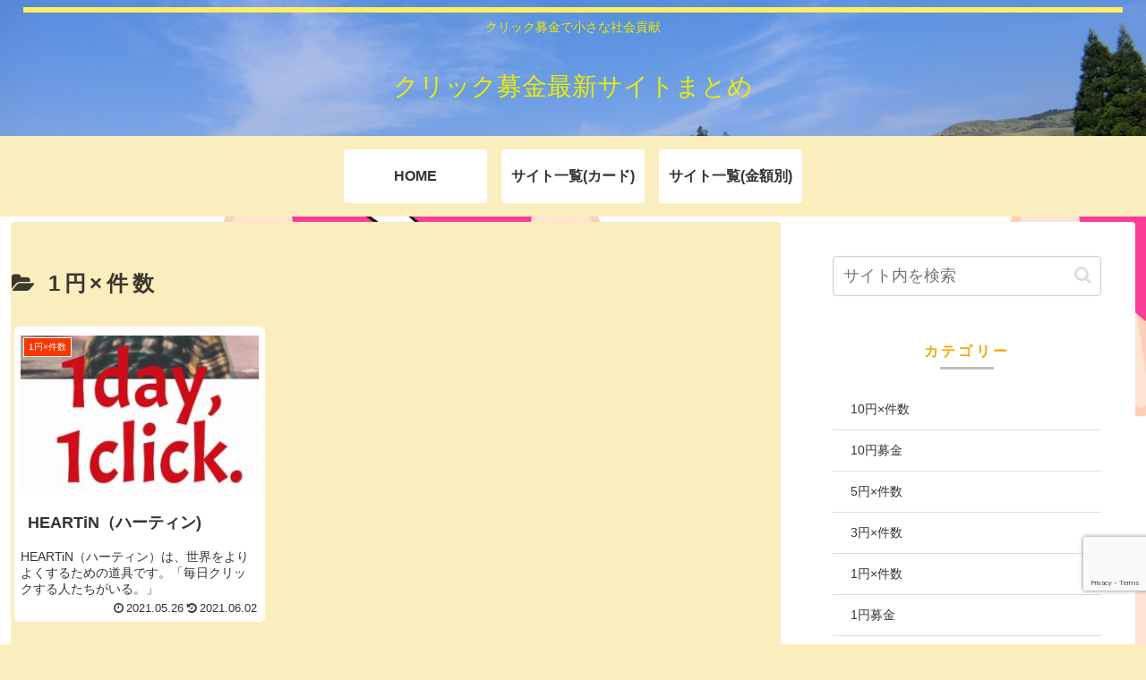

--- FILE ---
content_type: text/html; charset=utf-8
request_url: https://www.google.com/recaptcha/api2/anchor?ar=1&k=6Lf65wYrAAAAAO9UASB0kwAn655xHeRi31-itFOF&co=aHR0cHM6Ly9jbGljay1ib2tpbi5jbHViOjQ0Mw..&hl=en&v=PoyoqOPhxBO7pBk68S4YbpHZ&size=invisible&anchor-ms=20000&execute-ms=30000&cb=k2p5navm9dmi
body_size: 48788
content:
<!DOCTYPE HTML><html dir="ltr" lang="en"><head><meta http-equiv="Content-Type" content="text/html; charset=UTF-8">
<meta http-equiv="X-UA-Compatible" content="IE=edge">
<title>reCAPTCHA</title>
<style type="text/css">
/* cyrillic-ext */
@font-face {
  font-family: 'Roboto';
  font-style: normal;
  font-weight: 400;
  font-stretch: 100%;
  src: url(//fonts.gstatic.com/s/roboto/v48/KFO7CnqEu92Fr1ME7kSn66aGLdTylUAMa3GUBHMdazTgWw.woff2) format('woff2');
  unicode-range: U+0460-052F, U+1C80-1C8A, U+20B4, U+2DE0-2DFF, U+A640-A69F, U+FE2E-FE2F;
}
/* cyrillic */
@font-face {
  font-family: 'Roboto';
  font-style: normal;
  font-weight: 400;
  font-stretch: 100%;
  src: url(//fonts.gstatic.com/s/roboto/v48/KFO7CnqEu92Fr1ME7kSn66aGLdTylUAMa3iUBHMdazTgWw.woff2) format('woff2');
  unicode-range: U+0301, U+0400-045F, U+0490-0491, U+04B0-04B1, U+2116;
}
/* greek-ext */
@font-face {
  font-family: 'Roboto';
  font-style: normal;
  font-weight: 400;
  font-stretch: 100%;
  src: url(//fonts.gstatic.com/s/roboto/v48/KFO7CnqEu92Fr1ME7kSn66aGLdTylUAMa3CUBHMdazTgWw.woff2) format('woff2');
  unicode-range: U+1F00-1FFF;
}
/* greek */
@font-face {
  font-family: 'Roboto';
  font-style: normal;
  font-weight: 400;
  font-stretch: 100%;
  src: url(//fonts.gstatic.com/s/roboto/v48/KFO7CnqEu92Fr1ME7kSn66aGLdTylUAMa3-UBHMdazTgWw.woff2) format('woff2');
  unicode-range: U+0370-0377, U+037A-037F, U+0384-038A, U+038C, U+038E-03A1, U+03A3-03FF;
}
/* math */
@font-face {
  font-family: 'Roboto';
  font-style: normal;
  font-weight: 400;
  font-stretch: 100%;
  src: url(//fonts.gstatic.com/s/roboto/v48/KFO7CnqEu92Fr1ME7kSn66aGLdTylUAMawCUBHMdazTgWw.woff2) format('woff2');
  unicode-range: U+0302-0303, U+0305, U+0307-0308, U+0310, U+0312, U+0315, U+031A, U+0326-0327, U+032C, U+032F-0330, U+0332-0333, U+0338, U+033A, U+0346, U+034D, U+0391-03A1, U+03A3-03A9, U+03B1-03C9, U+03D1, U+03D5-03D6, U+03F0-03F1, U+03F4-03F5, U+2016-2017, U+2034-2038, U+203C, U+2040, U+2043, U+2047, U+2050, U+2057, U+205F, U+2070-2071, U+2074-208E, U+2090-209C, U+20D0-20DC, U+20E1, U+20E5-20EF, U+2100-2112, U+2114-2115, U+2117-2121, U+2123-214F, U+2190, U+2192, U+2194-21AE, U+21B0-21E5, U+21F1-21F2, U+21F4-2211, U+2213-2214, U+2216-22FF, U+2308-230B, U+2310, U+2319, U+231C-2321, U+2336-237A, U+237C, U+2395, U+239B-23B7, U+23D0, U+23DC-23E1, U+2474-2475, U+25AF, U+25B3, U+25B7, U+25BD, U+25C1, U+25CA, U+25CC, U+25FB, U+266D-266F, U+27C0-27FF, U+2900-2AFF, U+2B0E-2B11, U+2B30-2B4C, U+2BFE, U+3030, U+FF5B, U+FF5D, U+1D400-1D7FF, U+1EE00-1EEFF;
}
/* symbols */
@font-face {
  font-family: 'Roboto';
  font-style: normal;
  font-weight: 400;
  font-stretch: 100%;
  src: url(//fonts.gstatic.com/s/roboto/v48/KFO7CnqEu92Fr1ME7kSn66aGLdTylUAMaxKUBHMdazTgWw.woff2) format('woff2');
  unicode-range: U+0001-000C, U+000E-001F, U+007F-009F, U+20DD-20E0, U+20E2-20E4, U+2150-218F, U+2190, U+2192, U+2194-2199, U+21AF, U+21E6-21F0, U+21F3, U+2218-2219, U+2299, U+22C4-22C6, U+2300-243F, U+2440-244A, U+2460-24FF, U+25A0-27BF, U+2800-28FF, U+2921-2922, U+2981, U+29BF, U+29EB, U+2B00-2BFF, U+4DC0-4DFF, U+FFF9-FFFB, U+10140-1018E, U+10190-1019C, U+101A0, U+101D0-101FD, U+102E0-102FB, U+10E60-10E7E, U+1D2C0-1D2D3, U+1D2E0-1D37F, U+1F000-1F0FF, U+1F100-1F1AD, U+1F1E6-1F1FF, U+1F30D-1F30F, U+1F315, U+1F31C, U+1F31E, U+1F320-1F32C, U+1F336, U+1F378, U+1F37D, U+1F382, U+1F393-1F39F, U+1F3A7-1F3A8, U+1F3AC-1F3AF, U+1F3C2, U+1F3C4-1F3C6, U+1F3CA-1F3CE, U+1F3D4-1F3E0, U+1F3ED, U+1F3F1-1F3F3, U+1F3F5-1F3F7, U+1F408, U+1F415, U+1F41F, U+1F426, U+1F43F, U+1F441-1F442, U+1F444, U+1F446-1F449, U+1F44C-1F44E, U+1F453, U+1F46A, U+1F47D, U+1F4A3, U+1F4B0, U+1F4B3, U+1F4B9, U+1F4BB, U+1F4BF, U+1F4C8-1F4CB, U+1F4D6, U+1F4DA, U+1F4DF, U+1F4E3-1F4E6, U+1F4EA-1F4ED, U+1F4F7, U+1F4F9-1F4FB, U+1F4FD-1F4FE, U+1F503, U+1F507-1F50B, U+1F50D, U+1F512-1F513, U+1F53E-1F54A, U+1F54F-1F5FA, U+1F610, U+1F650-1F67F, U+1F687, U+1F68D, U+1F691, U+1F694, U+1F698, U+1F6AD, U+1F6B2, U+1F6B9-1F6BA, U+1F6BC, U+1F6C6-1F6CF, U+1F6D3-1F6D7, U+1F6E0-1F6EA, U+1F6F0-1F6F3, U+1F6F7-1F6FC, U+1F700-1F7FF, U+1F800-1F80B, U+1F810-1F847, U+1F850-1F859, U+1F860-1F887, U+1F890-1F8AD, U+1F8B0-1F8BB, U+1F8C0-1F8C1, U+1F900-1F90B, U+1F93B, U+1F946, U+1F984, U+1F996, U+1F9E9, U+1FA00-1FA6F, U+1FA70-1FA7C, U+1FA80-1FA89, U+1FA8F-1FAC6, U+1FACE-1FADC, U+1FADF-1FAE9, U+1FAF0-1FAF8, U+1FB00-1FBFF;
}
/* vietnamese */
@font-face {
  font-family: 'Roboto';
  font-style: normal;
  font-weight: 400;
  font-stretch: 100%;
  src: url(//fonts.gstatic.com/s/roboto/v48/KFO7CnqEu92Fr1ME7kSn66aGLdTylUAMa3OUBHMdazTgWw.woff2) format('woff2');
  unicode-range: U+0102-0103, U+0110-0111, U+0128-0129, U+0168-0169, U+01A0-01A1, U+01AF-01B0, U+0300-0301, U+0303-0304, U+0308-0309, U+0323, U+0329, U+1EA0-1EF9, U+20AB;
}
/* latin-ext */
@font-face {
  font-family: 'Roboto';
  font-style: normal;
  font-weight: 400;
  font-stretch: 100%;
  src: url(//fonts.gstatic.com/s/roboto/v48/KFO7CnqEu92Fr1ME7kSn66aGLdTylUAMa3KUBHMdazTgWw.woff2) format('woff2');
  unicode-range: U+0100-02BA, U+02BD-02C5, U+02C7-02CC, U+02CE-02D7, U+02DD-02FF, U+0304, U+0308, U+0329, U+1D00-1DBF, U+1E00-1E9F, U+1EF2-1EFF, U+2020, U+20A0-20AB, U+20AD-20C0, U+2113, U+2C60-2C7F, U+A720-A7FF;
}
/* latin */
@font-face {
  font-family: 'Roboto';
  font-style: normal;
  font-weight: 400;
  font-stretch: 100%;
  src: url(//fonts.gstatic.com/s/roboto/v48/KFO7CnqEu92Fr1ME7kSn66aGLdTylUAMa3yUBHMdazQ.woff2) format('woff2');
  unicode-range: U+0000-00FF, U+0131, U+0152-0153, U+02BB-02BC, U+02C6, U+02DA, U+02DC, U+0304, U+0308, U+0329, U+2000-206F, U+20AC, U+2122, U+2191, U+2193, U+2212, U+2215, U+FEFF, U+FFFD;
}
/* cyrillic-ext */
@font-face {
  font-family: 'Roboto';
  font-style: normal;
  font-weight: 500;
  font-stretch: 100%;
  src: url(//fonts.gstatic.com/s/roboto/v48/KFO7CnqEu92Fr1ME7kSn66aGLdTylUAMa3GUBHMdazTgWw.woff2) format('woff2');
  unicode-range: U+0460-052F, U+1C80-1C8A, U+20B4, U+2DE0-2DFF, U+A640-A69F, U+FE2E-FE2F;
}
/* cyrillic */
@font-face {
  font-family: 'Roboto';
  font-style: normal;
  font-weight: 500;
  font-stretch: 100%;
  src: url(//fonts.gstatic.com/s/roboto/v48/KFO7CnqEu92Fr1ME7kSn66aGLdTylUAMa3iUBHMdazTgWw.woff2) format('woff2');
  unicode-range: U+0301, U+0400-045F, U+0490-0491, U+04B0-04B1, U+2116;
}
/* greek-ext */
@font-face {
  font-family: 'Roboto';
  font-style: normal;
  font-weight: 500;
  font-stretch: 100%;
  src: url(//fonts.gstatic.com/s/roboto/v48/KFO7CnqEu92Fr1ME7kSn66aGLdTylUAMa3CUBHMdazTgWw.woff2) format('woff2');
  unicode-range: U+1F00-1FFF;
}
/* greek */
@font-face {
  font-family: 'Roboto';
  font-style: normal;
  font-weight: 500;
  font-stretch: 100%;
  src: url(//fonts.gstatic.com/s/roboto/v48/KFO7CnqEu92Fr1ME7kSn66aGLdTylUAMa3-UBHMdazTgWw.woff2) format('woff2');
  unicode-range: U+0370-0377, U+037A-037F, U+0384-038A, U+038C, U+038E-03A1, U+03A3-03FF;
}
/* math */
@font-face {
  font-family: 'Roboto';
  font-style: normal;
  font-weight: 500;
  font-stretch: 100%;
  src: url(//fonts.gstatic.com/s/roboto/v48/KFO7CnqEu92Fr1ME7kSn66aGLdTylUAMawCUBHMdazTgWw.woff2) format('woff2');
  unicode-range: U+0302-0303, U+0305, U+0307-0308, U+0310, U+0312, U+0315, U+031A, U+0326-0327, U+032C, U+032F-0330, U+0332-0333, U+0338, U+033A, U+0346, U+034D, U+0391-03A1, U+03A3-03A9, U+03B1-03C9, U+03D1, U+03D5-03D6, U+03F0-03F1, U+03F4-03F5, U+2016-2017, U+2034-2038, U+203C, U+2040, U+2043, U+2047, U+2050, U+2057, U+205F, U+2070-2071, U+2074-208E, U+2090-209C, U+20D0-20DC, U+20E1, U+20E5-20EF, U+2100-2112, U+2114-2115, U+2117-2121, U+2123-214F, U+2190, U+2192, U+2194-21AE, U+21B0-21E5, U+21F1-21F2, U+21F4-2211, U+2213-2214, U+2216-22FF, U+2308-230B, U+2310, U+2319, U+231C-2321, U+2336-237A, U+237C, U+2395, U+239B-23B7, U+23D0, U+23DC-23E1, U+2474-2475, U+25AF, U+25B3, U+25B7, U+25BD, U+25C1, U+25CA, U+25CC, U+25FB, U+266D-266F, U+27C0-27FF, U+2900-2AFF, U+2B0E-2B11, U+2B30-2B4C, U+2BFE, U+3030, U+FF5B, U+FF5D, U+1D400-1D7FF, U+1EE00-1EEFF;
}
/* symbols */
@font-face {
  font-family: 'Roboto';
  font-style: normal;
  font-weight: 500;
  font-stretch: 100%;
  src: url(//fonts.gstatic.com/s/roboto/v48/KFO7CnqEu92Fr1ME7kSn66aGLdTylUAMaxKUBHMdazTgWw.woff2) format('woff2');
  unicode-range: U+0001-000C, U+000E-001F, U+007F-009F, U+20DD-20E0, U+20E2-20E4, U+2150-218F, U+2190, U+2192, U+2194-2199, U+21AF, U+21E6-21F0, U+21F3, U+2218-2219, U+2299, U+22C4-22C6, U+2300-243F, U+2440-244A, U+2460-24FF, U+25A0-27BF, U+2800-28FF, U+2921-2922, U+2981, U+29BF, U+29EB, U+2B00-2BFF, U+4DC0-4DFF, U+FFF9-FFFB, U+10140-1018E, U+10190-1019C, U+101A0, U+101D0-101FD, U+102E0-102FB, U+10E60-10E7E, U+1D2C0-1D2D3, U+1D2E0-1D37F, U+1F000-1F0FF, U+1F100-1F1AD, U+1F1E6-1F1FF, U+1F30D-1F30F, U+1F315, U+1F31C, U+1F31E, U+1F320-1F32C, U+1F336, U+1F378, U+1F37D, U+1F382, U+1F393-1F39F, U+1F3A7-1F3A8, U+1F3AC-1F3AF, U+1F3C2, U+1F3C4-1F3C6, U+1F3CA-1F3CE, U+1F3D4-1F3E0, U+1F3ED, U+1F3F1-1F3F3, U+1F3F5-1F3F7, U+1F408, U+1F415, U+1F41F, U+1F426, U+1F43F, U+1F441-1F442, U+1F444, U+1F446-1F449, U+1F44C-1F44E, U+1F453, U+1F46A, U+1F47D, U+1F4A3, U+1F4B0, U+1F4B3, U+1F4B9, U+1F4BB, U+1F4BF, U+1F4C8-1F4CB, U+1F4D6, U+1F4DA, U+1F4DF, U+1F4E3-1F4E6, U+1F4EA-1F4ED, U+1F4F7, U+1F4F9-1F4FB, U+1F4FD-1F4FE, U+1F503, U+1F507-1F50B, U+1F50D, U+1F512-1F513, U+1F53E-1F54A, U+1F54F-1F5FA, U+1F610, U+1F650-1F67F, U+1F687, U+1F68D, U+1F691, U+1F694, U+1F698, U+1F6AD, U+1F6B2, U+1F6B9-1F6BA, U+1F6BC, U+1F6C6-1F6CF, U+1F6D3-1F6D7, U+1F6E0-1F6EA, U+1F6F0-1F6F3, U+1F6F7-1F6FC, U+1F700-1F7FF, U+1F800-1F80B, U+1F810-1F847, U+1F850-1F859, U+1F860-1F887, U+1F890-1F8AD, U+1F8B0-1F8BB, U+1F8C0-1F8C1, U+1F900-1F90B, U+1F93B, U+1F946, U+1F984, U+1F996, U+1F9E9, U+1FA00-1FA6F, U+1FA70-1FA7C, U+1FA80-1FA89, U+1FA8F-1FAC6, U+1FACE-1FADC, U+1FADF-1FAE9, U+1FAF0-1FAF8, U+1FB00-1FBFF;
}
/* vietnamese */
@font-face {
  font-family: 'Roboto';
  font-style: normal;
  font-weight: 500;
  font-stretch: 100%;
  src: url(//fonts.gstatic.com/s/roboto/v48/KFO7CnqEu92Fr1ME7kSn66aGLdTylUAMa3OUBHMdazTgWw.woff2) format('woff2');
  unicode-range: U+0102-0103, U+0110-0111, U+0128-0129, U+0168-0169, U+01A0-01A1, U+01AF-01B0, U+0300-0301, U+0303-0304, U+0308-0309, U+0323, U+0329, U+1EA0-1EF9, U+20AB;
}
/* latin-ext */
@font-face {
  font-family: 'Roboto';
  font-style: normal;
  font-weight: 500;
  font-stretch: 100%;
  src: url(//fonts.gstatic.com/s/roboto/v48/KFO7CnqEu92Fr1ME7kSn66aGLdTylUAMa3KUBHMdazTgWw.woff2) format('woff2');
  unicode-range: U+0100-02BA, U+02BD-02C5, U+02C7-02CC, U+02CE-02D7, U+02DD-02FF, U+0304, U+0308, U+0329, U+1D00-1DBF, U+1E00-1E9F, U+1EF2-1EFF, U+2020, U+20A0-20AB, U+20AD-20C0, U+2113, U+2C60-2C7F, U+A720-A7FF;
}
/* latin */
@font-face {
  font-family: 'Roboto';
  font-style: normal;
  font-weight: 500;
  font-stretch: 100%;
  src: url(//fonts.gstatic.com/s/roboto/v48/KFO7CnqEu92Fr1ME7kSn66aGLdTylUAMa3yUBHMdazQ.woff2) format('woff2');
  unicode-range: U+0000-00FF, U+0131, U+0152-0153, U+02BB-02BC, U+02C6, U+02DA, U+02DC, U+0304, U+0308, U+0329, U+2000-206F, U+20AC, U+2122, U+2191, U+2193, U+2212, U+2215, U+FEFF, U+FFFD;
}
/* cyrillic-ext */
@font-face {
  font-family: 'Roboto';
  font-style: normal;
  font-weight: 900;
  font-stretch: 100%;
  src: url(//fonts.gstatic.com/s/roboto/v48/KFO7CnqEu92Fr1ME7kSn66aGLdTylUAMa3GUBHMdazTgWw.woff2) format('woff2');
  unicode-range: U+0460-052F, U+1C80-1C8A, U+20B4, U+2DE0-2DFF, U+A640-A69F, U+FE2E-FE2F;
}
/* cyrillic */
@font-face {
  font-family: 'Roboto';
  font-style: normal;
  font-weight: 900;
  font-stretch: 100%;
  src: url(//fonts.gstatic.com/s/roboto/v48/KFO7CnqEu92Fr1ME7kSn66aGLdTylUAMa3iUBHMdazTgWw.woff2) format('woff2');
  unicode-range: U+0301, U+0400-045F, U+0490-0491, U+04B0-04B1, U+2116;
}
/* greek-ext */
@font-face {
  font-family: 'Roboto';
  font-style: normal;
  font-weight: 900;
  font-stretch: 100%;
  src: url(//fonts.gstatic.com/s/roboto/v48/KFO7CnqEu92Fr1ME7kSn66aGLdTylUAMa3CUBHMdazTgWw.woff2) format('woff2');
  unicode-range: U+1F00-1FFF;
}
/* greek */
@font-face {
  font-family: 'Roboto';
  font-style: normal;
  font-weight: 900;
  font-stretch: 100%;
  src: url(//fonts.gstatic.com/s/roboto/v48/KFO7CnqEu92Fr1ME7kSn66aGLdTylUAMa3-UBHMdazTgWw.woff2) format('woff2');
  unicode-range: U+0370-0377, U+037A-037F, U+0384-038A, U+038C, U+038E-03A1, U+03A3-03FF;
}
/* math */
@font-face {
  font-family: 'Roboto';
  font-style: normal;
  font-weight: 900;
  font-stretch: 100%;
  src: url(//fonts.gstatic.com/s/roboto/v48/KFO7CnqEu92Fr1ME7kSn66aGLdTylUAMawCUBHMdazTgWw.woff2) format('woff2');
  unicode-range: U+0302-0303, U+0305, U+0307-0308, U+0310, U+0312, U+0315, U+031A, U+0326-0327, U+032C, U+032F-0330, U+0332-0333, U+0338, U+033A, U+0346, U+034D, U+0391-03A1, U+03A3-03A9, U+03B1-03C9, U+03D1, U+03D5-03D6, U+03F0-03F1, U+03F4-03F5, U+2016-2017, U+2034-2038, U+203C, U+2040, U+2043, U+2047, U+2050, U+2057, U+205F, U+2070-2071, U+2074-208E, U+2090-209C, U+20D0-20DC, U+20E1, U+20E5-20EF, U+2100-2112, U+2114-2115, U+2117-2121, U+2123-214F, U+2190, U+2192, U+2194-21AE, U+21B0-21E5, U+21F1-21F2, U+21F4-2211, U+2213-2214, U+2216-22FF, U+2308-230B, U+2310, U+2319, U+231C-2321, U+2336-237A, U+237C, U+2395, U+239B-23B7, U+23D0, U+23DC-23E1, U+2474-2475, U+25AF, U+25B3, U+25B7, U+25BD, U+25C1, U+25CA, U+25CC, U+25FB, U+266D-266F, U+27C0-27FF, U+2900-2AFF, U+2B0E-2B11, U+2B30-2B4C, U+2BFE, U+3030, U+FF5B, U+FF5D, U+1D400-1D7FF, U+1EE00-1EEFF;
}
/* symbols */
@font-face {
  font-family: 'Roboto';
  font-style: normal;
  font-weight: 900;
  font-stretch: 100%;
  src: url(//fonts.gstatic.com/s/roboto/v48/KFO7CnqEu92Fr1ME7kSn66aGLdTylUAMaxKUBHMdazTgWw.woff2) format('woff2');
  unicode-range: U+0001-000C, U+000E-001F, U+007F-009F, U+20DD-20E0, U+20E2-20E4, U+2150-218F, U+2190, U+2192, U+2194-2199, U+21AF, U+21E6-21F0, U+21F3, U+2218-2219, U+2299, U+22C4-22C6, U+2300-243F, U+2440-244A, U+2460-24FF, U+25A0-27BF, U+2800-28FF, U+2921-2922, U+2981, U+29BF, U+29EB, U+2B00-2BFF, U+4DC0-4DFF, U+FFF9-FFFB, U+10140-1018E, U+10190-1019C, U+101A0, U+101D0-101FD, U+102E0-102FB, U+10E60-10E7E, U+1D2C0-1D2D3, U+1D2E0-1D37F, U+1F000-1F0FF, U+1F100-1F1AD, U+1F1E6-1F1FF, U+1F30D-1F30F, U+1F315, U+1F31C, U+1F31E, U+1F320-1F32C, U+1F336, U+1F378, U+1F37D, U+1F382, U+1F393-1F39F, U+1F3A7-1F3A8, U+1F3AC-1F3AF, U+1F3C2, U+1F3C4-1F3C6, U+1F3CA-1F3CE, U+1F3D4-1F3E0, U+1F3ED, U+1F3F1-1F3F3, U+1F3F5-1F3F7, U+1F408, U+1F415, U+1F41F, U+1F426, U+1F43F, U+1F441-1F442, U+1F444, U+1F446-1F449, U+1F44C-1F44E, U+1F453, U+1F46A, U+1F47D, U+1F4A3, U+1F4B0, U+1F4B3, U+1F4B9, U+1F4BB, U+1F4BF, U+1F4C8-1F4CB, U+1F4D6, U+1F4DA, U+1F4DF, U+1F4E3-1F4E6, U+1F4EA-1F4ED, U+1F4F7, U+1F4F9-1F4FB, U+1F4FD-1F4FE, U+1F503, U+1F507-1F50B, U+1F50D, U+1F512-1F513, U+1F53E-1F54A, U+1F54F-1F5FA, U+1F610, U+1F650-1F67F, U+1F687, U+1F68D, U+1F691, U+1F694, U+1F698, U+1F6AD, U+1F6B2, U+1F6B9-1F6BA, U+1F6BC, U+1F6C6-1F6CF, U+1F6D3-1F6D7, U+1F6E0-1F6EA, U+1F6F0-1F6F3, U+1F6F7-1F6FC, U+1F700-1F7FF, U+1F800-1F80B, U+1F810-1F847, U+1F850-1F859, U+1F860-1F887, U+1F890-1F8AD, U+1F8B0-1F8BB, U+1F8C0-1F8C1, U+1F900-1F90B, U+1F93B, U+1F946, U+1F984, U+1F996, U+1F9E9, U+1FA00-1FA6F, U+1FA70-1FA7C, U+1FA80-1FA89, U+1FA8F-1FAC6, U+1FACE-1FADC, U+1FADF-1FAE9, U+1FAF0-1FAF8, U+1FB00-1FBFF;
}
/* vietnamese */
@font-face {
  font-family: 'Roboto';
  font-style: normal;
  font-weight: 900;
  font-stretch: 100%;
  src: url(//fonts.gstatic.com/s/roboto/v48/KFO7CnqEu92Fr1ME7kSn66aGLdTylUAMa3OUBHMdazTgWw.woff2) format('woff2');
  unicode-range: U+0102-0103, U+0110-0111, U+0128-0129, U+0168-0169, U+01A0-01A1, U+01AF-01B0, U+0300-0301, U+0303-0304, U+0308-0309, U+0323, U+0329, U+1EA0-1EF9, U+20AB;
}
/* latin-ext */
@font-face {
  font-family: 'Roboto';
  font-style: normal;
  font-weight: 900;
  font-stretch: 100%;
  src: url(//fonts.gstatic.com/s/roboto/v48/KFO7CnqEu92Fr1ME7kSn66aGLdTylUAMa3KUBHMdazTgWw.woff2) format('woff2');
  unicode-range: U+0100-02BA, U+02BD-02C5, U+02C7-02CC, U+02CE-02D7, U+02DD-02FF, U+0304, U+0308, U+0329, U+1D00-1DBF, U+1E00-1E9F, U+1EF2-1EFF, U+2020, U+20A0-20AB, U+20AD-20C0, U+2113, U+2C60-2C7F, U+A720-A7FF;
}
/* latin */
@font-face {
  font-family: 'Roboto';
  font-style: normal;
  font-weight: 900;
  font-stretch: 100%;
  src: url(//fonts.gstatic.com/s/roboto/v48/KFO7CnqEu92Fr1ME7kSn66aGLdTylUAMa3yUBHMdazQ.woff2) format('woff2');
  unicode-range: U+0000-00FF, U+0131, U+0152-0153, U+02BB-02BC, U+02C6, U+02DA, U+02DC, U+0304, U+0308, U+0329, U+2000-206F, U+20AC, U+2122, U+2191, U+2193, U+2212, U+2215, U+FEFF, U+FFFD;
}

</style>
<link rel="stylesheet" type="text/css" href="https://www.gstatic.com/recaptcha/releases/PoyoqOPhxBO7pBk68S4YbpHZ/styles__ltr.css">
<script nonce="VX0R9vFKlHZyJSG9VkYFOA" type="text/javascript">window['__recaptcha_api'] = 'https://www.google.com/recaptcha/api2/';</script>
<script type="text/javascript" src="https://www.gstatic.com/recaptcha/releases/PoyoqOPhxBO7pBk68S4YbpHZ/recaptcha__en.js" nonce="VX0R9vFKlHZyJSG9VkYFOA">
      
    </script></head>
<body><div id="rc-anchor-alert" class="rc-anchor-alert"></div>
<input type="hidden" id="recaptcha-token" value="[base64]">
<script type="text/javascript" nonce="VX0R9vFKlHZyJSG9VkYFOA">
      recaptcha.anchor.Main.init("[\x22ainput\x22,[\x22bgdata\x22,\x22\x22,\[base64]/[base64]/MjU1Ong/[base64]/[base64]/[base64]/[base64]/[base64]/[base64]/[base64]/[base64]/[base64]/[base64]/[base64]/[base64]/[base64]/[base64]/[base64]\\u003d\x22,\[base64]\\u003d\\u003d\x22,\[base64]/DgWF1J8KISWQNZsK3woR8XmzDssKKwopMQWRfwrFAVMO1wpZMQcOOwrnDvHMWeVcdw7Yjwp0iB3c/esOOYMKSHwDDm8OAwrbCvVhbIMK/SFIwwofDmsK/AsKhZsKKwrZawrLCuiw0wrc3VH/[base64]/[base64]/[base64]/CpMKPwrRNw5rCisOJYcOZTMKQw5TCgg99K1fDlCYKwq4Uw4zDjsOmUzRhwrzCrklxw6jCpMOgD8OlU8KVRAp4w6DDkzrCm3PConFMc8Kqw6BnQzEbwrxofibCrScKesKqwobCrxFRw43CgDfCtMOtwqjDiBXDl8K3MMKyw4/CoyPDqcO+wozCnE/ClT9Qwqw/wocaAW/Co8Oxw57DgMOzXsO7HjHCnMOodyQ6w7kqXjvDsjvCgVkgKMO6Z2bDvELCs8KAwqnChsKXV1dkwpnDmcKZwq8ow4gyw7HDgDjClcKGw6FPw7BJwrRCwol2E8KbNBvDlMOUwpbDtsO+KsKNw4bDqUUdccOlLnfDoUdQb8KxEMORw44LdVptwqUPwp/Cn8O+SFTDicKfcsOvGsOuw4fCqxRdYcKowroxGFjCkTnCny7DqMKBwqt8PEzCgMK/worDshRnbcOfw6rDo8KjakbDp8OswogcNGFHw5UWwrLDqsO+EMOGw77CtMKFw7gww5NrwrUUw7rCmMKkbcO9ckXClsKacnwVBVjChgpCQQHCjsKoZsO5wrg9w4h9w6how4jCtMKUwpZSw4fCkMKSw7pew4PDm8OywrwHG8OhJcO5ScKWC05NVRXCk8ObG8KMw7/DlsKZw5PCgkoYwqjCs0A/OG/[base64]/F8OUw5Ylw7lYw4rCtsOgC8OIw5MdITwmFcKKwp05VQckRkMywrTDu8KOIcKcBsOUTGjCiiPCs8KeDcKQFBl/w7TDrcOzRMOwwr8KAsKAOTHCncKdw7/Cg2jDpgVXwrjDkMKNw4gvb09CLMKQBTnDjR/[base64]/Cv8OXw7sPe0dkf8OlSQvCq8OJFwQcw702wo/DpcO1w67CkcOhwrPCgSd1wr7CtMKVwoJ8wpTDpj5awpbDisKLw5R8wrseK8KXNcO1w4PDo2hBazVXwp7DuMK7wrHCj3/DkX/[base64]/CmHbDncKywovDvsK4FcKtE1DDuV0Rw4NFdsKgw7oPwrxQVMOkC0HDu8KrbsOaw7bDpMO6AEcUNsKXwpLDrFV3wqHCh0nCq8OIHMOlSS/[base64]/PcOcw7Nvw50cwoDCkcOMLGxXw6jCniXDiMKAch9Sw57CsXjCp8KFwr/[base64]/ChcKZVHHChW/[base64]/fnjDsyo1w48GLcOpQBfDkQfDocKUVTkHDwbDiTYGw5E3QnEWwo5zwoswTXLDg8O0w67CkXYeNsKRB8K2bcOJe0cRG8KHN8KUwqIMwpjCqDFgLwjCiBwANMKSC2d+PSgGAGcrWg/Ct2XDo0bDvjgPwp0aw45oGMKxAghuIcO1wq7DlsOjw43Ckid+w7gGUcOtesOCVGDCm1hCw4JPLHDDlVzCnMO6w57DnFpqbGLDsjBZYsKDw60EHw87ckVRFUFJEirCpDDCgsKEMB/Dti7DqhzCliDDtifDjSPCuWrDnMOrAsKQGFTDv8O1QlRTLxldJj/CsEsKYxV4QsKEw67DgcOBPMOAecOVHcKmZCorfnZdw6TCvsOpGVpjw7rDhXfCmMO4w4PDjkjCtmg4w5YawrItDMOywpDDmV10wqjDvHnDgcKIDsOBwqw5N8K0VgteBMK7w71twrbDhjHDqcOOw5/Ck8KCwpEEw6HCtAbDqcKmGcKWw4jCq8O4wrXCrGHCiAd6f23CtTcOw4orw6DCuR3DtMKgwpDDjDQYE8Kjw5LDisK6G8O5wqk5wo/DtsODw4DDvMOmwrDCtMOqahthbWYZw5dFMsO4fsKIUVd5eDEPw5rDg8KMw6RkwprCrGwowr07w77CpSXCh1JRwofDrFPCm8KIfXFHUwvDosOuTMOBwoIDWsKcwrXChw/Cn8KEAcOjOmLDqVIsw4jCvCnCm2UlMMOKw7LDgwPCpcOaH8KoTGggQcOgw4sTJAnDn3rCsHRrMcOHE8O8wo/DnSLDrcOaXBbDgxPCqlAWecK9woTCvkLCpQnCkAXDiVLCj0LCm0AxGj/CucO6BcOzwqjDhcOrEh1AworDtsKdw7coECZOEMOXwqQ5GcO/w5Mxw7jCksKnQkgVwo3CkB8sw57Dvk5JwocpwppGY2zCi8KRw7nCssKrZS7CvAXCoMKSOMKtwotlX0rDjFDDuGowMsO6w6J/b8KJcSrCk1LDmDVkw5hpJT/DpMKuwoI0worDrWHDj2E1GR5kEsODRjVUw45caMOQw41Ew4BkeBBww6AWw4fDr8O+H8Ojw4zCgy3DuWUjdV/DrMOyITRcw57CgjrCjsOTwpUPRSrDlcOzKEbCosO7BygycsKtVMOAw4VgfnrDnMOSw7DDhyjCjsKxSsKcccK9WMOceW0NWcKUwqbDk1cpw4cwPFPDlTbDiyzCgMOaDQgAw63DsMObwrzCjsK/wrolwq4twpoZw6pjw706w4PDrsKjw5dIwqB/Y1PCncKFwr84wokawqYdBsKzE8KVw4HDicO8w70pcWTCs8OMw7fCn1XDrcKWw77CssOBwrMic8OuFsKsfcO5BMKmwqszacOhKC52w6HDrzQdw4d8w73DtQDDqsOsQsKQOjfDtsKdw7DCmxRUwpgVMzkLw45FRMKuZMKdw5pSJF11wp9IZAbCp1E/d8OjaQASf8K+w47CiShgSsKYf8KlYsOlDDnDhVnDu8KEwp/Ci8Kew7/Dp8OYWcK7w70LQsK6wq0owqXDk3gTw5Vpw5rDswDDlDYXB8OCIMOKcQcwwoUAQMOfTcOGeQIpLFvDizjDo2zCsxDDkcOiRsKSwrnDuRRwwq8hQsOMITDCuMOSw7RffllNw54Zw75uRcOYwq9LAEHDixITwqJyw7MRRT1pw6bDjsO/fHLCtAfCt8KNZMOiCsKLPCt2ccK4w6/[base64]/CiMK/L8OxUMObNA5/wqpzcMK9HmhGwp/DtxrDhFtmwq48bDDDicK8IGtjMgbDk8OUwoEIMMKPwo/ChcOVw4HDqEcEWUPCs8KiwqfDvEEhwo/Dg8Oqwpsrw7jDucK+wr3DsMKXSzISwpHCq1nDnn4NwqXCjcOCwqpscMK/w40PJcKEwrQSbMKtwpXCg8KXXcOCNcKuw5PCg2bDrcK3wq4pe8O/LMKxYMOkw5LCvsOPOcO2cFnDuAx/w41Tw7/Cu8OIAcOWQ8OlBsOwTCwCa1DCvzLCi8OGDDxAwrQfw6PDrhBYcRzDrT5MdMOtF8OXw6/CvMOBwp3CoiDCn1TDtwxDw7nCu3TCt8OqwrDCgVjDm8KUwrFgw5VJwrsew6Q8GCXCkiXCplwtw7nDnH5lBcOGw6cIwpNkVcKKw6LCkcOqBcKzwrHDswDClT/[base64]/DhFNfwr12T2bCoWMewoHDvMOkHAADQztuRR7Ds8O8w7fDnjtsw6UcCQlvNjpywr8NZEAkEWUXNmfCijVYw5LDqTTCvMKMw5PCoCB6AkUewqzDtWbCgsOXw4JHw7Btw7TDlcKWwrMDVkbCu8KawpBhwrhjwqXClcK2w67DgXNrbCJsw5BwCm0/ZHfDgMKGwrVpQExIYml7wq3ClFbDomzDgwDCqSrDo8KrYjUXwo/Dhl9Uw7PCt8KYE3HDp8OUa8Ktwq5qRsKuw4BLLwLDjCDDiWDDqEdbwq9Zw5k5G8KNwrYIwrZ1PR9Uw4nDtDnDj2Ezwr9sfm/DhsKJQhNawpYOCMKJbsOww53CqsKjJmk/wr4HwpB9VMOiw4wzA8Kkw4RNccKMwp1abMKSwoEkJsOyCcOENMKKFsOQfMOVPCzCisKhw6FQwprDnhbColjCtcKqwqI8fWsPLHzCnsOKwojDhQLCjcKiX8KQBxsBRMKKwoZoH8O+wrMFTMOowrhLfsO3D8Ofw4UlIsKdB8OFwrHCoVx1w4osAH/[base64]/CrcO+NTljwqcXw70NIRPDvBh/e8OCwp5Awq3DpTNJwrNdX8OhYcKswrTCrcKQwqXDvVsRwq9dwovCq8OowqTDn0vDscOAKsKHwozCoARMCFESFgfChcKFwq1lw5x8woAndsKhDMKqwq/DgBDCvT4jw4pmBGfDiMKqwqV7d0UpE8Kgwr0tVMOeY2Rlw4c8wo0lBCDCn8OAw7jCs8ODOyIHwqPClMKTw4/DkhzDuULDmV3Ch8OFw7Vcw4caw6HDuBfCnG8mwrEzcxfDlsKzHy7DlcKDCTDCqMOhe8KYRjLDsMKYw7/Ch1xnI8Onw63ClwA0w6pAwqjDiFMKw4QwFCh2bsK4wqpew5AKw4E0CHt8w6AowrpdS39uCMOqw6zDnEVAw4FjUBoQYFfCvsK2w7F+esOfbcOXBcOADcKQwoTCpRI3w7fCscKbacKdw4JrJMOtUF5wOEpuwopXwrlWEMOkNEbDmSknC8ONwrnDucKdw4ISER/Dr8OxS2l0KsKoworCgcKpw4HDiMOJwovDpMOXw4bCm1VrSsK2wplpJS8LwqbDpBnDocOxw7vDl8OJacO6wqrCi8KXwqHDjF1/wqE3KcKMwqp2wrRbw6HDssO6HETCjlPDghdWwoIqDsOOwpDDgcOkfMOkw7HCl8Kdw7BXGxvDi8KgwrvDrsOUbXHCuEJ/wqbDpzVmw7/DkXTCnndHY1ZTUsOTGHNgQwjDjVPCscOewozCpcOaLWnCsFLCsD8XfQvCjsOaw5NLw7FOw6lVwq16dhDChXnDl8O+eMOSJsKRVjA8wp/ClnYPw4XCtUTCp8OPbcOVfwvCrMOiwrTClMKiw5MXwp/Dk8OWw6LChVBMw6xtaXTDl8KPw6fCscKffRYGOSofwpA7fMKjwpZDL8O/wp/[base64]/[base64]/CrnA0woXDtMO3b8KOw47CkcK3UmzDgcKoYMK5d8KDw79ZAcOCZlzDjcK2CRrDr8O6wrbDlMO6FMKkw77DpXXCtsOldsKIwpUtCSPDuMOCEMOPwqx3wq9Rw6wRMMKXUWNUwrZpwq8sSsKhw4zDoUwFcMOaHy1DwrjDocObwpIyw6giw6QewrHDssKSVMO/EsKjwql2wr/[base64]/Cn23CmsKvUGhpXCzDpG7DrcOLAsK0Y3nCvcKyI1I0UMO+KkTCjMKVYcOYw6dreWNZw5nCs8KvwpvDnh8qw4DDhsKyNcKZA8OOQyXDknd1GAbDhnfCoi/CiytQwpJIJMORw7F/EsKeU8KQWcOmwqpUexbDh8OKwpNlYcOSw59nwovCj0trw7/DmWobb14ELSzCpcOkw4kiwp7CtcOYw7xlwprDtBV3woQrQMKHPMKtY8Kjw43CsMK4UkfCkGkIw4E3wooowrAmw6tlMcO5w7vCgBAGMMODWj/DicKhd2bCrB9OQWLDiCnDlXrDuMK7wpJCwrcLOBHDgmYlw6DCgMOFw7hzZ8OpUFTDuGDDmsOFw5tDesODw5gtBcOiwpvDocKlw4nCr8OuwqZKw7B1QcO/wplSwrbDijQbLMOHw7LDiCYjw63DmsO+OhgZw5Mhw6LCl8KUwrkpJcKjwpgUwonDr8OwLsODO8Otw41OMATCpsKrw6E5eUjDilXCtQ8ow6jClEwswqPClcODNcKnPmAGwrrDpsOwKUXDncO9A2HDqBbDtxzDkX4KYsOKRsOCVMKCwpRHw5kJw6HDscK/[base64]/DlU/DtMOewrdlwq/CmFnCtcKfw7sJfB80wpkEw6DCmsK2QcK/wrfDqsKhw6gLw5jCgcKFwoo+NcK/wpQ6w5HChSESFyE6w6HDjl4Fw57CjcO9DMKNwpFILMOucsOswrQ0wrjDtMOEwovDkzjDoVTDozDDhCfDhsOOX3HCrMO3w5NEOFfCgjPDmDrDnjfDiQU8wqfCusOhCV0Yw5B+w5XDicOWw4s4DMO/aMKEw4cowrd5XMOmw67CkMOtw61cecO3cRfCuy3CkMKlVU7Djh9FHMONwo4Dw43DmcKwOy3ChDgUIsOMAsKrFVQGwqFwLcKNG8KXUMOPwqAuwq5tY8KKw5IHGlVywpVzE8Kiw4J2wrlPwrvClBtjA8O0w55cw6oow7DCicOSwozCn8OEQMKXQxM/w6x+U8O/wqLCtRLCgcKvwp3DucKmDw/[base64]/Dh3XCozU+w6jDncKqDsOkOsOBw4tqwoRkJMOdXQZ8w599LB/DgcOww51nHcOvwr7DvUFkDsKxwrXDoMOpw5HDqHBBecK/[base64]/Dnk8aZlDDlgsVKsKyYsO/HkPCu3/DpcK+woNVwp0VGDDCucK9w5AnXSDChA/DtXZiPcO/w4TDkx9Aw6PCj8OBNENqw5bCscO5U2LCgHcHw6tHdcKSXsK2w6DDvV/DnsKCwqXChcK/wpBWSsKRw43DqxsFwp7Dr8OafSjClQ00An/Cr1/DssKew4VBBwPDoj7Dm8O4wpwVwqDDkyLDjTgjw4/CpDvCq8OHEUF5OWrCmD/[base64]/[base64]/DssOqwpwVbibChsOSw5/ChcK/LMKUw4I9NmLCr2FtKhXDm8OsCAfDh2bDjV9/wrxyQQnCj1Quw5LDuwczw7TCkcO6w4bDlBPDn8KVwpV5wpvDksOLw7AWw6R3wr3DpD7CosOBA2sUccKKDy4QGcOUw4DDjMOaw5LCgMKBw4PChcKCWmDDpMOgwrTDusO2D3EGw7BDGzl1AMOHM8OgRsKZwr1Jw7BTIx4ow6/Du1dxwqoWw6jCvD4+wonCkMOBwqbCu3F5K39PWDHDiMOEFDJAw5t8T8KUw6MDdcOhF8K2w5bCoS/DlcOHw4jCkSJSwpXCuCbCkcK4RMKZw5vClhNow4V4GsOmw6BiOGbCqmB8a8OSwrXDtsOJw5LCrjJ3wqUzI3HDpgjCvHnDmcOTeQIzw73CjcOHw6HDoMKQwrTCjMOqXwnCrMKSwoLDs3gNwojCvX/Di8O1JcKZwrrDkMKPeT/CrkTCpMK9BcK1wqLCvWxyw5fClcODw455KcKyGVzClMK6cFxpw5vCixhbYsO3wr1CRsKWw4JKwrALw6JBwqkFKcO8w5XCgsKJw6nDmsKhMh7DpTnDixXCvChMwq3Cmw4VOsKow7U+PsK9QjB6BDIIV8OPwrLDtMKQw4LCmcKWDsOFOWsTC8KmXyg2wr/DmsKPw4jDlMKhwq8Mw5p9dcO9w7nDiVrDg0Uvw5dsw6t3w7jCt3kIIHBLwr0Bw6jClsKbd3gfdsOlw7MLI3FFwoFnw5hKJ3ghwojChlHDtFY8YsKkTS/Cn8OVN2x8FFTDpsOUwrrDjxkKVMOBw7nCqDkPEFnDuTvDlHE6woliAcKbwpPCq8K1Hi0iw4LCqgDCoCB/wp0Hw7bCrmo+eQI6wp7ClcKxDMKgHD3CgXbDlsKnw5jDmH5fDcKUZW7Dqi7CpsO0wqhMbR3ClcOIRjQIXArDtMOmwqxsw4/DhcK4w5XDqMOSwqjCpTTDhnYDGXdnw5vCicOGIxjDr8OrwoljwrbClcOFwobDkcO3w7rCp8K0w7fCg8K+S8OLacK4w4/CpGF+wq3Ckw08JcOgIiZlCMOyw456wqxmw7HCrMOHH0xbwrEMasKKwpB6w4fDsm/CuXnCulobwobCn2Jsw4dSLWzCvUnDo8OAMcOeHQkuYcK0P8OXMlHDhkHCpMKFUk3DrMKBwozCpDkUBcOFQ8OVw4IVKcOKw53Cojwxw6DCpMKdHGbDrE/Cm8Kjw6HCjQbCjER/UcKUZ33DliXDsMKJw5AYT8KYdAUTb8Kew4DDhwHDgsKaPcO6w6fDhcKAwos/[base64]/fcOQe8OCw4rCksKRwpDCsg/DksKcWcKODUfCv8Kww5pPXUDDlRnCrMK9bxF6w6pIw6Fbw6NTw7bCncOSR8OowqnDlsKoUBwbwooIw4ZGQsO6Bmtlwr5awp/CoMOWYiRLLMOHwrvCksKawrXDmxt6I8KfEMOcWQUHC23CvG9Fw6rCsMOZw6DCmsK4w6fDs8KPwpZxwr3DlxIQwoMjMhhWXMKXw4rDhgDClQbCsjZXw6/CicOzIkXCoHs7e0rCr3/CkmY7wqpYw6jDuMKNw4PDk1PDt8KOw6jDq8Orw5hNFMOvLcO7DB9UN2AmWcK4w4dUw494wqIqw4wyw7NNw6Mqw7/DssO/GjNuwr5obyTDosKEIcKgw5zCncKFbsOKOyTDnD/CqsKneSLDg8KhwrXCtMKwRMOHW8KsDMKDTgPCr8KqcwpxwoN1NMOsw4AGwpjCocKtDUtTw7k+HcKtRsKkTCHDoVTDnMKiIcOwCcOUZcKOVyN1w6sqw5k6w6JdIsO2w7fCqmbDpcOdw4XCssK7w7HCjMKhw47CtsOkwq3DmDhHa19kWcKhwpYyRXjCkD/DpwnClsKRDMKGw5IiZsK0UsKCScKWZExAEMO8Inp3NyvCuyTDiz1uHcOQw6rDrcOrwrYTEi/DgV0/wrbDnRPCm3tcwqDDgsOYATnDgRHCpMOXAFbDul/[base64]/DnEbDhwApJQRHW8OHwqcZasOGw4/[base64]/ClMOKK8OMakjClTFfasKlw49Mw45Xw7nDo8O5w47DncKXA8OfPTXDpcOgw4rClnthw6gGasKDwqVXRsO2bEnDmm7DoSMLFMOmbmzDp8Otwr/[base64]/[base64]/[base64]/Di8KIHhrDgQXCksOew7NVLRnDvhBawqQfwrYUDnPCscK0w5xecSvDhcKMEy7DvkZLwqfCriLDtGzDgkV7w73DuUXCvwJfNjtIw7rClXzCnsKDfVA1eMOUXlPCv8O9w7rDoz3Cg8KtAUxfw7QUw4dUShvCvy/[base64]/[base64]/CvMO7wpMBN8KAfMKkwpxUJ8KufMO4w6XCmCTCrcONw5B2P8OJS2orf8OzwrrCnMOPw4/[base64]/wrzDr8KLNmQ/wpvCscORV8KUwp/DliHDvXY7UMKGwoPDucOHRcKyw4N9w5oUNVXCqcKPPB0+Ix/CilHDl8KIw5PCosO8w6XCvcOMdcKbwq7CpSvDggzCmEA3woLDlMKJHsKQDsKWJWMNw6M2wrF6cT/DhzVpw7zChDXCs1l2w5zDrTjDuEZ2w4vDjl5Zw5g/[base64]/DpMOPw57CnMKtT8O6Sw7DmFZzwpo5w6xvwoTCjR/[base64]/DMOAKToqY0TDuRnDtn08wrgIw5dydsKQw6Vbw7U8w65masOlCnYsGw7Do1XCrS9sRi4jAxPDpcKxw586w43DicOWw55xwq7ClsOKGSlDwo/[base64]/DvsKAMcKBw7o4a8KGIg/ClMKmLj0fY8K4JwQ1w5B0fsK8fG/DusOswqTCvBVmBcKXewlgwqszw7DDl8O6VcKfA8O3w75Zw4/Dl8KLwrzDqyMqAMOxwrxPwr7DqgATw6PDkSHCsMKqw50hwq/ChFTDqAVmwoVRFcKrwq3CqlHDt8O5wq3DmcKBwqggG8Ocw5QMSsK/C8KLU8KEwrrCqhVqw7Z0S0AzKWU4UgDDlsK/[base64]/CjR8MbcKCwqJxCR3ClcOswpzChSPCpsOQw5LDp1hyBT/DtRzDncKxw6N3w4/DsXpuwrXDr0wCw53DmWhtNMKGa8KTLsK/wp51wqrDjcOVElDDsTvDq2jCuR/Du27DoEbCglTCgcKVEsORM8KCPsOdQ2bDhSJfwp7CjTcgMFM3Fi7DtTvCpj/Cp8KyYGBsw6drwpZVwoTDkcOfWhxLwq3CgsOlwrfDisKPw67DiMOpcAbChhIRFMKMw4/DgFhPwppPcWfCgn5uw57Cu8KGeTHCh8KlfMO2w7bDnDsxOcOowpHCpmNEGcKQw6Rdw5Now43DgQTDtRMHDMKbw4t8w7F8w4oYf8OLfQjDlsK5w7hJQsK3QsKmKknDn8OCLwEIw4sTw7LCusK6dizCjcOJYcO3RMO/ZsORfsKgMcOnwr3Ctw1/[base64]/Cl3sdw5TCicOTGQVkc1TDjjfCtcO2w5fCjcKPwqRUGXJ2wqbDhgnCucOSV0V0wqzCmsKVw4FCKVY2wr/DokjCgMONwrYNUcOsW8KDwr/DryvDi8OAwpptwpw/[base64]/DlEHDoMO8w4zCucK6wqwNPMOGwqI+KMKEwoTDtcKiwqFudcKWwqxow7/[base64]/Dv8K2HVjDskpiaX7CiRXCvh8rHwpawowFw4TDucO2wpQqesKcNm1+HsOEOMKhV8KswqJawpBLZcObH19BwoTCk8OhwrHCojdyfU/CllhbHcKeTkvDjF7Dr1zCiMK2YcOgw5rCkMOmUsOAalrCpMOjwpZdw7Q4SMO4wqXDph/[base64]/CsWfCkVVfL8OvTTLDg8KIfxPCncKSEMKzw4VhBBzCpk82LCPDjW92wqhzwpjDvWMkw6EyH8KcQH0zGcOXw6oPw6xTVCJBCMOtw5kDRsK1XMKiesOsbh7CucOlw41hw7zDiMOZw6jDqsOdehbDocK5DsOcA8KPDmHCg37DucOAw7zDrsKow6dFw73Dn8OBw5/DocK8XCg1H8Ouw5kXw6nChVlSQEvDix0hasOow4zDtsO7w4wnUsKvOcOGdsKLw6jCvSUQL8OfwpTDj1nDgMKSUwE0w6fDiTktEcOOfF3DtcKbw6c5wpBlwoXDmxNjwrbDv8Olw5TDkGgowrPDgcOEQkQSwprDusK2XcKUwqh9fVdlw70/wqTDmV8VwofCogdceHjDlzzCgQ7DnsKoHcOUwrcLcADCqR7DtyfCqCPDo30ewodJwqxpw5/Ck2TDvmbCscO2Sy3Cl3nDmcOyJsKOGhVXM0bDonM8wqXCtMKlw6jCusK4wqPCrxPDmG/DqlrCkTfDgMKgVMKewpgKwrN7a0dXwrPCsE1qw4oVPHZMw41tBcKkVijCp1EKwo1yYMKZC8Ktwr4Dw4PDr8OvZcOkKcKDJkMIwqzClcKtaAZkVcK+wocOwonDmX7DpXnDt8K/wrQweUQGQVlqwrt+w6N+wrR/w71XA1ACJzfCqgU/[base64]/PsOmW8Ovwpsxw7LDjRB6w5URbcOXwoLDrsOzcDQcw4/CocOkcsOPXkA8wpFjesOdwrRPAcK1NMOrwrAJw6zCl34AO8KzEcKMD2/DosO5SsOQw5vCjAAnPmwbAUcqCDsyw7/Djih/d8KVw5jDm8OXwpDDrsO9TcOZwqvDhMOGw4/DtTBAdsOcaBvClMKPw5UNw5LDjMOiIcKkURvDni/Ck2luw5DCjsKTw7hAP0QMB8OpHX/CpsO6wpjDmHtUeMOJbj3DnHYZw6bCm8KUM0DDrmt9w6LCgwXCvARaP0PCqigvFy0mH8Kqw4/DsxnDm8ONWkkgwoZnwoXCpW0jH8KlGhzDvjc1w4XCqG82asOkw7/ClQ1jcQnCtcKwEhUHeArCgDgKw7hew5E1d1BFw6F7LcODdsKCOisdFnd+w6TDh8KBb0DDtyA/aSTClXliR8KHC8KYw5dxX0VLw5UNw4fDny/CqMK/wqVWRU/DucKoa1jCkgU3w7t2JD90VQFfwrLDncOIw7nCnMK0w6vDiUbCqk9KGsOjwoZlVsKhM0LCsVZOwoLCr8OPwrPDnMONwq3Dsy/ClyLCqcOGwp93wr3CmMOtSXtLc8Kww4fDiXHDjwXClAPCqMKADBR4NmgsYWVpw5IPw6pVwobDgcKfwqhpwozDtEfDlmDDqzdrWMKWSUNaWsKiT8Kqwp3DlMOFQ2tiw6jDr8KawpNfwrbDisKkTEbDtcKGbwHDiEwXwpwheMKAak4Yw5gjwqYEwrfDgG/CixNow5vDoMKywo1HWcOeworDvcKhwqfDpXvCqD5bcQnCusO6QD8xwqd1w4xZw6/DhTpaNMK1F2E5RUXCpcKHwpLDkXNCwrMJMEoMDSZtw7V4DS4Ww5NNw5A2eRJPwpnDt8KOw5fCvsK4wqVlEMOuwo/CvMK3LQXDkB3DgsKXHcOCKsOjw5DDp8KeXCl5ZH7Cr3QdT8Ooe8KxeD4RU2oIwpV8wr3CkcKFXCAtP8OBwrHDmsOmAsO0wrHDrsKmNmbDoGpUw4kmAX0ow6gtw6XDrcKBHMKiXgUsbMKVwroAfH95H2XDt8Oqw6Q8w6zDrj/[base64]/DrMKXw7DCpUbCpMOMLMOKB8O0Mz7CkMKiMMKaNE4LwrcEw5HDnE7DtcO2w71Aw7giAHRow4/DvsOtw4fDtsOfwoLDtsKrw68nwoplBcKWCsOlw6DCvMOow7/DssOXwo8Nw4jCngt2TH8LQcOow6UHw43CvHTDiwfDpsOfwpbDthTCpMOcwqZYw5nDvDXDpCE2w6VTB8KHL8KaflLDh8KuwqQKNsKIUicjYsKEwrdvw5TClgXDiMOjw7IiOX46woMSRW9Cw6peJMOeH0/Dh8KhS3LCnMKyN8OsJF/ClFHCsMOnw57CtsKJEQpuw45Cwr9Efn4HasKdMsKowqnDhsOfbEDCj8OFw60Sw5wxw6phw4DClcKZQcKOw5/[base64]/SMKiw6DDqcKsaw9za8Ovw7TCnGHDkVIRwoQZZsKXwq/CiMOgMCIAU8Obw4bDvFE2W8KIw6DCpgDDsMKgw58iSiRVwq7Ds3bCssOLw5khwovDosKPwozDj11XTmjChsOMcsKPwoTCoMKDwpkuw7bCgcOvLmrDssKGVDzCm8K2Wi/CoQPCoMOEXW/CriXDrcKAw4VdEcO6WMOHBcKsHgbDksORT8O8MMKxRMKewq/[base64]/wqHCmSELw51ewpHDqcOJacOGw54Tw4nCgBvCphtADwDCnhbCsDcUwqpBw7hOFznCpsOiw7TCjMK5w7IUw6rDlcO+w6RawpUuVMOzE8KsSsKlcsOcwr7CrsOYw6XClMKKfVFgNjsmw6HCscKQDQnCkmghIcOCF8OBw6fChcKqFMO/WsKXwqjCosOXwo3DusKWPh4Nwr9twoo2HsOtL8O4SMOZw4B1FMKyDkjCuHHDlcKiwrRWVF/[base64]/DmsOqFl3Cplw/eMObwrrDssK+ITBaw6FcwosqG2YHZcOMw5/DgMKRwrfDtnvCgcOcw5hsYS3ChMKRQMKGw4TClgMSw6TCq8O2wp03KsKtwp5WbsKZZjzCmcOJflnDiXDDiSTCiRPCl8Oxw4Mvw67DoQ1hTTRawrTCn1XCkwEmIFMCV8OKWcKoYUfDiMOAJVlPfDzDiU7DpsO2w7gJworDicKcwqkvwqY/wrvCnl/Dg8K4FAfCm0/Ck3pOwpXDhMKGw4FnccO+w4bDmAFhwqTCsMORw4IQw43Dszg2DMORbx7Du8K3IMOLw7Yww6QZPnXCvMKcO2DDsHhuw6ptVMOLw7rCoDrCicOpw4dkw63DlUcHwpslwqzDii/[base64]/w6w2MsKrED0Cw6XCtD0ZGBzDr8O2U8Otw4gdw5TCpMK2RcO3w4jCrsKSQDXChMK8SsOFwqTDq1hpw44yw67DisOuVnIaw5jDqycGwobDt2TCuj8vE3DDvcKEw7DCiWpjw7TDncOKIVtpwrHDmxJvw6/CplELwqLCgMKCWMOCw5JEw5Z0V8KxMErDqsKYb8KvfDzDrCBqJUIqPEDChRVCNVHCs8OII2piw4AFw6YYXHQ8A8K3wr/CqEvCl8OkYRrCuMKrK3VJwppIwqRifcK2b8O5w60ewoTClMOww5YHwpZvwrEpRjHDrG3Co8OXJVNUwqTCry7CicKrwpwMC8O5w4TCrCMSe8KdBEjCpsOCDsOpw7o5w7F5w6paw7guZ8OyUCcZwolrwp3CjMOeRlk4w5zCskJcGcKlw6HCvsKAw6tSZDDCj8OuCcKlGx/CmXfDpm3Cv8OBCwrDhV3DsRbDjMOawpPCvWg9N15iWz0DcMKZZ8Krw5vCrX3Dq0sTwpnChGFFHlPDnAXDlMOQwpXCmnQ0JsOhwqwtw4Frwq7DjsK7w7U9Z8OFIzUWwrBMw6LCksKdVy4EJgUBw6sHwq0ZwqzCgnLCscK+w4soLsKwwqTCmEPCvBXDsMKWYg/[base64]/CmnzCq2pOwr/[base64]/CmwRpw4/CuMOIw7RieFZtwr/DgwfCog10w6fDjiDCkWlvwo7DhSvCtU01w5bCiTvDlcOZPsOTd8Olwq/DsDvDocOyFsO/fEtiwo/Dm3/ChcKTwpTDmcKiYsOXw5LDmEJEG8K/[base64]/DF7DlMOWUAZUAREiU8KIwrwiNXkhwoJYVwvCtVtyCQluDiI/QmXDosOEwovDmcObSMO/WV3CqAHCi8K9U8KfwpjDoh48cwk3w4HCmMOyVHPCgMKGwoJoDMOmw5sbw5XCshDCkcK/OS5iaCB+RcOKYHYcworDkBHDpmvCmzbCpMKpw7bDp3ZTDSUewq7CkkRwwoVPw4YPH8OdHyXDncKHf8Ohwq5ITcO+w6LCjcKWX2LCpMKtwoAMw7rCgcKpEwAALMOjw5fDhsKRw6khCwo6SSdmw7TDq8K/w7/[base64]/wqjDjTfDoMOlBcOySEHDt8ObH3PDiMKgIxQpwpPCkV7DjcKHw6DDnMK2w4gTw5vDlcO3UwHDh3DDtkcdwptww5rCgDEUw4zCnBrChx9ew6zDmSUXKMOiw5HClRTDnzxaw6cyw5jCrsKPw7lHDyNpIcKrGcKaK8ORwrVTw6DCkcOuw5QaFCMGEcKXNAsJJSELwp/DlgbCtzpFXiMBw5PCnRZTw6HDlVlPw7jCmgnDt8KVGcKSL3wyw7/CocKTwr/DqsOnw47DrMOGwoDDmMKcwrDDoBXClEdRwpN3w5DDhBrDgMKcWQoiRysDw4IjBCxtwpc7DcORGEYLCQ7CosOCw5PDmMK6wrY1w41ywppjWmnDo0PCncKIfy1nwrRzXsONWcKGwooXSsK6w44EwoB/HWUvw69nw7M4fcOEAXLCtS7CogQYw4DDhcKPwrXCusKLw7fCjy/CkWzDucKTQMKSwpjCk8KQN8Ojw6fCnzQmwrM9AsOSwowowqEwwqjCssK+bcKhw6Nyw4knaDPCs8O8wrLDg0EwwrLDp8OmI8O4wo1gwozDmnfDm8KSw7DCmsOGF03DggrDrMOZw51nw7XDuMOlw71rw6UKUUzDrhnDj1LCt8KHZ8KNw7grGy7DhMO/w7h/cR3DrsKww4XDkXnClcOHw53Cm8ObcGRsdsKLCQrCrsOhw50cdMKXw4BFwpUyw57CqcKHO2fCssKDZi4TWcOhw7FqJHFFEUPCpXTDsVI2wrFawrlRJSoXIMKvwospKSrDkgTCtDBPw4RMAW/CkcOxABPDvMKjfXLCicKGwrU2E1ZZcgIJAwDCqsOLw6PCuF7CrcOUS8OKwps7woQgQMOqwoN2wr7ChcKIWcKNw7dKw7JiMcKlesOIw4MyC8K4FMO+wrF/wrAucgl+BXocK8OWwr3Ciy/CtCIPP2XDtcKrw4vDjMOhwpLDvsKVawE5w5Z7JcOjE2HDr8Kdw5sIw6HClcO8KMOhwrPCqHQxwqDCtcO+w7hnPTJwwoTDvcKecw07HGnDnMORw43DuxZ/A8K6wrHDvsOEw6jCocKFPSTDmX3DlsOzPMOtw4BMf04+YzbCuE9/wrTCiEdib8KwwpTCi8OAQC0pwqI7wpnDkAzCvWFdwpAQHMOwLhd0wpDDlF3ClStDYjvCpDNqdcKCb8OCwrrDuRYQwoFWf8O4wqjDr8OjAsKTw5LDicO6w7l/w7N+esKmwqLCpcKgAQQ6fsOBX8KbJMODwrgrBkliw4onw4dmLXskbXfDv2toUsOZQEsvRW8Zwo9lAcKfw6zCj8OgEURTw4tkecKQQcO/w6wQbHHDhVgSQcKzcDPDvcKJHsOhwqVzHsKHw5rDqS0Hw54lw75bbcKTJQXCisOcAcKwwr/[base64]/CusKsVsKgK15BD8O3w5tkw6jDikwRwoLDqcOMwpUzwrlUwoLCrCTDrG7DvgbCj8K4SsKUfhJXwpPDt3bDsAcxVV/DnxvCksOmw6TDg8OTXnhEwqnDicOzQUrCl8OZw5FYwoxUf8KXcsOwPcO0wqNobcOCwqxew5XDimB5LCo3FMObw58ZKMOqQGUqPX9/WcKkbMO9wooDw7M/wr5oeMO8L8K/OsOtXl7CpzBPw5tGw43CtMOKbRJvWMKEwqhyCW3DtFbCjjfDqSRcMAbCigsJC8KyM8KlYm/CuMKyw5LCr3nDs8Kxw7FgWWliwrl8wqPCqjNCwr/[base64]/CpQw6wpYbeMOpwqzDtcK+w4vDqzzDrCYvPcKicwYZw5rDrcKoR8OBw4d1wqBEwo/DjEjDqMOfD8OLCFhLwqBOw4YIUnoSwqgiw7/CnBk/w4xYfMOVw4fDg8Olw45kZsOlbA1PwoR0WsORw4PClzvDtmMBLAZGwpk2wrTDuMO4w7bDqsKSw5rDp8KDYcOOw6bDv14WL8KcVcK0wqJyw4rCv8OPclvDo8OgNw7CssOId8OoAXtuwr7Cl0TDgQrDlsK1w6zCicKLKywiK8O0w4A5YnZnw5jDrz8pMsOJw4XDusOxKE/Dum9BeSHDgSLDhsKiw5PCggjCjsOcw5rCmFfDkyTDrFtwHMOIMz4OD2fCkTp0fytdwq7CucOjLWxkbyDCv8OHwoAKOCwDfVnCtcOdwqDDhcKow5nCnRPDssOVw57ChlZ6wp7DlMOlwpvDtsKBXXjDisKwwp1uw4cTwonDgsK/w7Utw7ZUHA1dCMOJPzTDsAbCq8ONWcK9FMOqw6TCgcKycMOnw7x4WMO/FXzDsypqw4F5acOIbMO3bRZdwrsBNMK3THfDlsKmWifDtcKZVsKgSm3ChVR3GSfCrCvCp3xfNcOuf2xaw5zDlhLCjMOlwqxfw7tiwpLDncOvw7cBM1LDqsKQwrHDr0XCl8K2dcKOw6bDtUvCnF3Dl8OBw5bDs2cSH8K7PxPCohjDqMOOw5rCoEsFdlLDlHDDvMO/VMOqw6PDpAHDuHXCng1Sw5DCtsKSX2zCnWIDYxPDtcOKVsKvAEbDoybDp8OcXMK1A8OFw5LDrWgNw6PDtcKrM3I9wprDlhLDumd/wotNwqDDl29peSDDtzPCkCxqNnDDuyvDkxHCmAPDnxcqIQdjAWHDikUkVWoew5dQbsOacH8UHh3DslpAwrJVRMO2RMO6W1ZraMOFwpjCj2BxKMKUb8OSc8Ouw7c3w4Vzw4zCgzwuwp14wpHDkiTCocOAKn/[base64]/CsnVywqzDrmwWwpImwqjDkMOcwpnCscO0w7DDhlJmwrfCryYtJSDCnMO0w4I+Fxx3DGvCgzfCumkhwpN0wqHDmiMiwp/CpTjDu3jCqMK7YQfDmWXDgwg0byvCtsKIbGtSw5nDnlzDhgnDnX5nw4XDtMOGwrDDghxHw6kLY8KQLMOxw7HCnsOoTcKMT8OTwqvDgMOuKsO4D8OlBcOgwqfDncKMw6UuwpbDpGUTw6JiwqI0w64+worDpibDukHDi8OKwrXCmHoUwq/DlsO5EXRrwo/[base64]/DpRrDssKGwpTCh8KxwrXCmcKnF8KYH8K9wq0+NDdbNz/CicOMF8O1bMKSNMOqwp/[base64]/CmcOOO8Oyw7I\\u003d\x22],null,[\x22conf\x22,null,\x226Lf65wYrAAAAAO9UASB0kwAn655xHeRi31-itFOF\x22,0,null,null,null,1,[2,21,125,63,73,95,87,41,43,42,83,102,105,109,121],[1017145,449],0,null,null,null,null,0,null,0,null,700,1,null,0,\[base64]/76lBhnEnQkZnOKMAhmv8xEZ\x22,0,0,null,null,1,null,0,0,null,null,null,0],\x22https://click-bokin.club:443\x22,null,[3,1,1],null,null,null,1,3600,[\x22https://www.google.com/intl/en/policies/privacy/\x22,\x22https://www.google.com/intl/en/policies/terms/\x22],\x22wcPj2Q/noKXee5gcDbOiv1IiEXD/qyWK3FhzE3YQLjk\\u003d\x22,1,0,null,1,1769038982889,0,0,[144,169,77,97,60],null,[253],\x22RC-3FhtZJPeo2rMWg\x22,null,null,null,null,null,\x220dAFcWeA5kq1d3i0xu-F0CPegR4fhRlEtc85_YQfikoHZE2qOujnLEpHOmLgSp1EPoFgv3MBfDnmwbEsDsPh91oJAdCpFzXj7EFQ\x22,1769121782876]");
    </script></body></html>